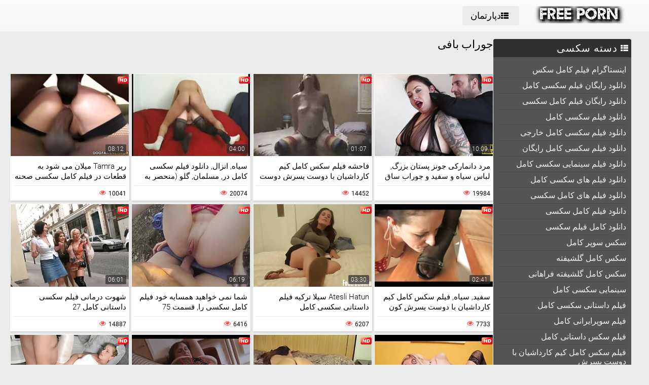

--- FILE ---
content_type: text/html; charset=UTF-8
request_url: https://fa.pornokaranje.com/category/stockings
body_size: 15259
content:
<!DOCTYPE html>
<html lang="fa" dir="rtl">
<head>
	<title>جوراب بافی » رایگان پورنو به صورت رایگان </title>
	<meta http-equiv="Content-Type" content="text/html; charset=utf-8"/>
	<meta name="viewport" content="width=device-width, initial-scale=1">
	<meta name="description" content="سازمان دیده بان آنلاین با کیفیت بالا فیلم ها xxx بزرگسالان از  جوراب بافی زنان سکسی  جوراب بافی پورنو داغ با دختران داغ به صورت رایگان. "/>
	<meta name="keywords" content="انجمن, ویدئو پورنو, فیلم های پورنو, فیلم سکسی فیلم بزرگسالان "/>
	<link rel="shortcut icon" sizes="16x16 24x24 32x32 48x48 64x64" href="https://fa.pornokaranje.com/files/favicon.ico" type="image/x-icon">
	<link rel="apple-touch-icon" sizes="57x57" href="https://fa.pornokaranje.com/files/favicon-57.png">
	<link rel="apple-touch-icon-precomposed" sizes="57x57" href="https://fa.pornokaranje.com/files/favicon-57.png">
	<link rel="apple-touch-icon" sizes="72x72" href="https://fa.pornokaranje.com/files/favicon-72.png">
	<link rel="apple-touch-icon" sizes="114x114" href="https://fa.pornokaranje.com/files/favicon-114.png">
	<link rel="apple-touch-icon" sizes="120x120" href="https://fa.pornokaranje.com/files/favicon-120.png">
	<link rel="apple-touch-icon" sizes="144x144" href="https://fa.pornokaranje.com/files/favicon-144.png">
	<link rel="apple-touch-icon" sizes="152x152" href="https://fa.pornokaranje.com/files/favicon-152.png">
<base target="_blank">
	<link href="https://fa.pornokaranje.com/files/css.css" rel="stylesheet">
	<style>@font-face { font-display: swap;
	font-family: 'icomoon';
	src:  url('https://fa.pornokaranje.com/files/icomoon.eot?p4fh8');
	src:  url('https://fa.pornokaranje.com/files/icomoon.eot?p4fh8#iefix') format('embedded-opentype'),
	  url('https://fa.pornokaranje.com/files/icomoon.ttf?p4fh8') format('truetype'),
	  url('https://fa.pornokaranje.com/files/icomoon.woff?p4fh8') format('woff'),
	  url('https://fa.pornokaranje.com/files/icomoon.svg?p4fh8#icomoon') format('svg');
	font-weight: normal;
	font-style: normal;
  }
html,body,div,span,applet,object,iframe,h1,h2,h3,h4,h5,h6,p,blockquote,pre,a,abbr,acronym,address,big,cite,code,del,dfn,em,img,ins,kbd,q,s,samp,small,strike,strong,sub,sup,tt,var,b,u,i,center,dl,dt,dd,ol,ul,li,fieldset,form,label,legend,table,caption,tbody,tfoot,thead,tr,th,td,article,aside,canvas,details,embed,figure,figcaption,footer,header,hgroup,menu,nav,output,ruby,section,summary,time,mark,audio,video{margin:0;padding:0;border:0;font-size:100%;font:inherit;vertical-align:baseline}article,aside,details,figcaption,figure,footer,header,hgroup,menu,nav,section{display:block}:focus{outline:none}input::-webkit-input-placeholder,textarea::-webkit-input-placeholder{color:#65686d}input:-moz-placeholder,textarea:-moz-placeholder{opacity:1;color:#65686d}input::-moz-placeholder,textarea::-moz-placeholder{opacity:1;color:#65686d}input:-ms-input-placeholder,textarea:-ms-input-placeholder{color:#65686d}input:focus::-webkit-input-placeholder,textarea:focus::-webkit-input-placeholder{color:transparent}input:focus:-moz-placeholder,textarea:focus:-moz-placeholder{color:transparent}input:focus::-moz-placeholder,textarea:focus::-moz-placeholder{color:transparent}input:focus:-ms-input-placeholder,textarea:focus:-ms-input-placeholder{color:transparent}input.placeholder,textarea.placeholder{color:#65686d!important}html,body{height:100%}body{line-height:1;min-width:320px;-webkit-text-size-adjust:100%;-ms-text-size-adjust:100%}ol,ul{list-style:none}blockquote,q{quotes:none}blockquote:before,blockquote:after,q:before,q:after{content:'';content:none}table{border-collapse:collapse;border-spacing:0}a{text-decoration:none;font:400 14px/18px 'Roboto',Arial,sans-serif}*{-webkit-box-sizing:border-box;box-sizing:border-box}[class^="icon-"],[class*=" icon-"]{font-family:'icomoon'!important;speak:none;font-style:normal;font-weight:400;font-variant:normal;text-transform:none;line-height:1;-webkit-font-smoothing:antialiased;-moz-osx-font-smoothing:grayscale}.icon-user:before{content:"\e90a"}.icon-user3:before{content:"\e909"}.icon-points:before{content:"\e907"}.icon-comment:before{content:"\e903"}.icon-email:before{content:"\e904"}.icon-hd:before{content:"\e900"}.icon-model:before{content:"\e902"}.icon-search:before{content:"\f002"}.icon-th-list:before{content:"\f00b"}.icon-clock-o:before{content:"\f017"}.icon-eye:before{content:"\f06e"}.icon-calendar:before{content:"\f073"}.icon-thumbs-o-up:before{content:"\f087"}.icon-caret-up:before{content:"\f0d8"}.icon-angle-left:before{content:"\f104"}.icon-angle-right:before{content:"\f105"}.icon-thumbs-up:before{content:"\f164"}.icon-file-movie-o:before{content:"\f1c8"}.icon-film:before{content:"\e908"}.icon-user2:before{content:"\e906"}.icon-video-camera:before{content:"\e905"}.icon-warning:before{content:"\e901"}.icon-undo2:before{content:"\e967"}.icon-bubbles2:before{content:"\e96d"}.wrapper{display:table;width:100%;height:100%;overflow:hidden;table-layout:fixed}.footer{height:1px;display:table-row}body{font:400 14px/18px 'Roboto',Arial,sans-serif;background:#ebebeb}.hidden{display:none}.clearfix:after{content:"";display:table;clear:both}.wrapper{overflow-x:hidden}.container{max-width:1260px;padding:0 10px;margin:0 auto;position:relative}.button-open-search{display:none}.header{background-color:#f6f6f6;background-image:-webkit-gradient(linear,left bottom,left top,from(rgba(255,255,255,0)),to(rgba(255,255,255,.6)));background-image:linear-gradient(to top,rgba(255,255,255,0) 0%,rgba(255,255,255,.6) 100%);padding:12px 0;-webkit-box-sizing:border-box;box-sizing:border-box}.header-holder,.tools-holder,.top-menu,.top-menu .item .link{width:100%;display:-webkit-box;display:-ms-flexbox;display:flex;-ms-flex-wrap:nowrap;flex-wrap:nowrap;-webkit-box-pack:justify;-ms-flex-pack:justify;justify-content:space-between;-webkit-box-align:center;-ms-flex-align:center;align-items:center}.tools-holder{width:auto;display:block}.logo-holder,.main-nav{display:inline-block;vertical-align:middle}.top-menu{padding:0 0 0 15px}.top-menu .item{margin:0 0 0 15px}.top-menu .item:first-of-type{margin:0}.top-menu .item .link{padding:10px 16px;border-radius:4px;background-color:#ebebeb;color:#000;font-size:18px;-webkit-transition:all .3s;transition:all .3s;width:100%}@media screen and (min-width:444px){.top-menu .item .link:hover{background-color:#fa4d4a;color:#fff}}.top-menu .item.active .link{background-color:#fa4d4a;color:#fff}.top-menu .item .link i{margin:0 5px 0 0}.top-menu .item:last-of-type i{font-size:15px}.search-nav{width:calc(100% - 540px);padding:0 0 0 35px}.search-bar{position:relative}.search-bar input{width:100%;border-radius:3px;border:1px solid #cfcfcf;background-color:#fefefe;color:#aaa;font-size:14px;line-height:14px;font-weight:300;padding:10px 35px 10px 10px}.search-bar .search-btn{position:absolute;font-size:16px;top:0;-webkit-transition:color .3s;transition:color .3s;bottom:0;right:0;padding:0 10px;background:transparent;cursor:pointer;border:none}@media screen and (min-width:444px){.search-bar .search-btn:hover{color:#fa4d4a}}.btn-mobile-menu{display:none;width:22px;height:18px;position:relative;-webkit-transform:rotate(0deg);transform:rotate(0deg);-webkit-transition:.3s ease-in-out;transition:.3s ease-in-out;cursor:pointer;-ms-flex-negative:0;flex-shrink:0;z-index:11}.btn-mobile-menu span{display:block;position:absolute;height:3px;width:50%;background:#000;opacity:1;-webkit-transform:rotate(0deg);transform:rotate(0deg);-webkit-transition:.3s ease-in-out;transition:.3s ease-in-out}.btn-mobile-menu span:nth-child(even){left:50%}.btn-mobile-menu span:nth-child(odd){left:0}.btn-mobile-menu span:nth-child(1),.btn-mobile-menu span:nth-child(2){top:1px}.btn-mobile-menu span:nth-child(3),.btn-mobile-menu span:nth-child(4){top:8px}.btn-mobile-menu span:nth-child(5),.btn-mobile-menu span:nth-child(6){top:15px}body.open-menu .btn-mobile-menu span{width:60%;background:#fff}body.open-menu .btn-mobile-menu span:nth-child(1),body.open-menu .btn-mobile-menu span:nth-child(6){-webkit-transform:rotate(45deg);transform:rotate(45deg)}body.open-menu .btn-mobile-menu span:nth-child(2),body.open-menu .btn-mobile-menu span:nth-child(5){-webkit-transform:rotate(-45deg);transform:rotate(-45deg)}body.open-menu .btn-mobile-menu span:nth-child(1){top:4.5px}body.open-menu .btn-mobile-menu span:nth-child(2){left:calc(50% - 3px);top:4.5px}body.open-menu .btn-mobile-menu span:nth-child(3){left:-50%;opacity:0}body.open-menu .btn-mobile-menu span:nth-child(4){left:100%;opacity:0}body.open-menu .btn-mobile-menu span:nth-child(5){top:12px}body.open-menu .btn-mobile-menu span:nth-child(6){left:calc(50% - 3px);top:12px}.main-holder{padding:15px 0 50px}.content{display:-webkit-box;display:-ms-flexbox;display:flex;-ms-flex-wrap:nowrap;flex-wrap:nowrap;-webkit-box-pack:justify;-ms-flex-pack:justify;justify-content:space-between;-webkit-box-align:flex-start;-ms-flex-align:flex-start;align-items:flex-start}.sidebar{min-width:250px;padding:0 15px 0 0}.main-sorting{margin:0 0 15px 0;padding:3px 0 0}.main-sorting .item{margin:0 0 5px}.main-sorting .item:last-of-type{margin:0}.main-sorting .item .link{color:#f0f0f0;font-size:17px;padding:5px 0 5px 20px;line-height:19px;display:block;border-radius:4px;background-color:#555;-webkit-transition:background .3s;transition:background .3s}@media screen and (min-width:444px){.main-sorting .item .link:hover{background-color:#fa4d4a}}.main-sorting .item.active .link{background-color:#fa4d4a}.main-sorting .item .link i{font-size:15px;margin:0 7px 0 0}.main-sorting .item:last-of-type .link i{font-size:14px}.main-list{border-radius:4px;background-color:#555;overflow:hidden;margin:0 0 17px}.main-list .title-list{color:#fff;font-size:20px;line-height:22px;text-transform:uppercase;letter-spacing:1px;background-color:#303030;padding:7px 0 7px 20px}.main-list .title-list i{font-size:15px;margin:0 5px 0 0}.main-list .items{padding:10px}.main-list .items .item{border-bottom:1px solid #4b4b4b}.main-list .items .item:last-of-type{border:none}.main-list .items .item .link{color:#f0f0f0;font-size:16px;line-height:18px;-webkit-transition:all .3s;transition:all .3s;padding:6px 0 6px 10px;display:block}.main-list .items .item.active .link{color:#fff;border-radius:2px;background-color:#fa4d4a;margin:-1px 0;padding:7px 0 7px 10px}@media screen and (min-width:444px){.main-list .items .item .link:hover{color:#fff;border-radius:2px;background-color:#fa4d4a;margin:-1px 0;padding:7px 0 7px 10px}}.main-list .link-categor{display:none}.title-text .title-holder{color:#000;font-size:22px;line-height:22px;font-weight:300;padding:0 0 11px}.title-text .text-holder{padding:0 0 15px}.title-text .text{color:#686868;font-size:15px;font-weight:300;line-height:20px}.sorting{border-bottom:1px solid #d8d8d8;display:-webkit-box;display:-ms-flexbox;display:flex;-ms-flex-wrap:nowrap;flex-wrap:nowrap;-webkit-box-pack:justify;-ms-flex-pack:justify;justify-content:center;-webkit-box-align:flex-start;-ms-flex-align:flex-start;align-items:flex-start}.sorting .item{padding:0 25px 0 0}.sorting .item:last-of-type{padding:0}.sorting .item .link{color:#000;font-size:17px;line-height:19px;font-weight:400;padding:0 5px 10px;display:inline-block;-webkit-transition:color .3s;transition:color .3s;position:relative}@media screen and (min-width:444px){.sorting .item .link:hover{color:#fa4d4a}}.sorting .item.active .link{color:#fa4d4a}.sorting .item .link:after{position:absolute;content:'';height:2px;background:#fa4d4a;left:0;right:0;bottom:5px;width:10%;-webkit-transition:all .3s;transition:all .3s;display:block;opacity:0;margin:0 auto}@media screen and (min-width:444px){.sorting .item .link:hover:after{opacity:1;bottom:0;width:100%}}.sorting .item.active .link:after{opacity:1;bottom:0;width:100%}.list-videos{padding:20px 0 10px;margin:-6px 0 0 -4.5px;font-size:0;line-height:0}.list-videos .item{width:25%;padding:6px 0 0 4.5px;display:inline-block;vertical-align:top}.list-videos .item.model-block{width:20%}.list-videos .item .link{display:block;background:#fff;-webkit-box-shadow:1px 2px 3px rgba(0,0,0,.12);box-shadow:1px 2px 3px rgba(0,0,0,.12);border-radius:2px;padding:1px;-webkit-transition:all .3s;transition:all .3s}@media screen and (min-width:444px){.list-videos .item:hover .link{-webkit-box-shadow:1px 2px 8px rgba(0,0,0,.5);box-shadow:1px 2px 8px rgba(0,0,0,.5)}.list-videos .item:hover .title-holder .title{border-bottom:1px solid #fa4d4a}}.list-videos .item .img-holder{position:relative;padding-bottom:69.7%;overflow:hidden}.list-videos .item .img-holder img{position:absolute;top:0;left:0;right:0;border:0;display:block;width:100%;height:100%}.list-videos .item .label{border-radius: 3px;position:absolute;top:5px!important;left:5px!important;color:#fa4d4a;font-size:12px;width:22px!important;max-width:22px!important;height:auto!important}.list-videos .item .duration{bottom:5px;right:5px;position:absolute;background:rgba(43,43,43,.7);border-radius:2px;color:#fff;font-size:12px;line-height:14px;font-weight:300;padding:2px 5px;-webkit-transition:all .3s;transition:all .3s}.list-videos .item .title-holder{color:#000;font-size:15px;font-weight:300;line-height:20px;padding:10px 5px 5px;-webkit-transition:color .3s;transition:color .3s}.list-videos .item .title-holder .title{padding:0 0 10px;overflow:hidden;border-bottom:1px solid #eaeaea;-webkit-transition:border .3s;transition:border .3s}.list-videos .item .title-holder .title .text{height:38px;overflow:hidden}.list-videos .item .statistic{color:#aaa;font-size:12px;font-weight:400;line-height:16px;padding:7px 0 0;display:-webkit-box;display:-ms-flexbox;display:flex;-ms-flex-wrap:nowrap;flex-wrap:nowrap;-webkit-box-pack:justify;-ms-flex-pack:justify;justify-content:space-between;-webkit-box-align:flex-start;-ms-flex-align:flex-start;align-items:flex-start}.list-videos .item .statistic i{margin:0 5px 0 0;font-size:13px;color:#fa4d4a}.list-videos .item .statistic .percent i{margin:0 0 0 5px}.pagination-bottom{padding:20px 0}.pagination-bottom .pagination-list{display:-webkit-box;display:-ms-flexbox;display:flex;-ms-flex-wrap:wrap;flex-wrap:wrap;-webkit-box-pack:justify;-ms-flex-pack:justify;justify-content:center;-webkit-box-align:flex-start;-ms-flex-align:flex-start;align-items:flex-start}.pagination-list .item{padding:0 5px}.pagination-list .item .link{height:40px;-webkit-box-shadow:1px 2px 4px rgba(0,0,0,.15);box-shadow:1px 2px 4px rgba(0,0,0,.15);border-radius:3px;background-color:#fff;display:block;color:#949494;font-size:22px;line-height:40px;text-align:center;-webkit-transition:all .3s;transition:all .3s;padding:0 8px}.pagination-list .item.btn-prev .link,.pagination-list .item.btn-next .link{padding:0 14px}@media screen and (min-width:444px){.pagination-list .item .link:hover{background-color:#fa4d4a;color:#fff}}.pagination-list .item.active .link{background-color:#fa4d4a;color:#fff}.title-text.bottom{padding:10px 0 0}.title-text.bottom .title-holder{font-size:20px;line-height:22px}.footer{background:#fff}.footer-holder{padding:25px 0;display:-webkit-box;display:-ms-flexbox;display:flex;-ms-flex-wrap:nowrap;flex-wrap:nowrap;-webkit-box-pack:justify;-ms-flex-pack:justify;justify-content:center;-webkit-box-align:center;-ms-flex-align:center;align-items:center}.footer-text{padding:0 0 0 15px;color:#212121;font-size:12px;line-height:16px}.footer-text .text{padding:0 0 15px}.footer-text .text .link{color:#fa4d4a;font-size:12px;line-height:16px}@media screen and (min-width:444px){.footer-text .text .link:hover{text-decoration:underline}}.bottom-menu,.bottom-menu .items{display:-webkit-box;display:-ms-flexbox;display:flex;-ms-flex-wrap:wrap;flex-wrap:wrap;-webkit-box-pack:justify;-ms-flex-pack:justify;justify-content:space-between;-webkit-box-align:center;-ms-flex-align:center;align-items:center}.copyright{font-size:12px;line-height:16px;color:#a4a4a4}.bottom-menu .items .item{position:relative;padding:0 10px 0 0;margin:0 10px 0 0}.bottom-menu .items .item:last-of-type{padding:0;margin:0}.bottom-menu .items .item:after{position:absolute;content:'|';right:-1px;color:#a4a4a4;top:0}.bottom-menu .items .item:last-of-type:after{display:none}.bottom-menu .items .item .link{font-size:12px;line-height:16px;color:#a4a4a4;-webkit-transition:color .3s;transition:color .3s}@media screen and (min-width:444px){.bottom-menu .items .item .link:hover{color:#fa4d4a}}.scrollup{position:fixed;text-align:center;line-height:40px;bottom:50px;right:20px;display:none;font-size:18px;width:40px;height:40px;-webkit-box-shadow:1px 2px 4px rgba(0,0,0,.15);box-shadow:1px 2px 4px rgba(0,0,0,.15);border-radius:3px;color:#fa4d4a;background-color:#fafafa;-webkit-transition:all .3s;transition:all .3s}@media screen and (min-width:444px){.scrollup:hover{background-color:#fa4d4a;color:#fafafa}}.after-content{padding:10px 0 20px;}.main-container{width:100%}.main-container.border .title-text{border-bottom:1px solid #d8d8d8}.categories-block .videos{bottom:5px;left:5px;position:absolute;background:rgba(43,43,43,.7);border-radius:2px;padding:2px 5px;color:#fff;font-size:15px;font-weight:300;line-height:15px}.categories-block .videos i{font-size:12px}.list-videos .item.categories-block .title-holder{padding:8px;font-size:19px;line-height:20px;-webkit-transition:color .3s;transition:color .3s}.list-videos .item.categories-block .title-holder .title{padding:0;height:auto;border-bottom:none;text-align:center;white-space:nowrap;overflow:hidden;text-overflow:ellipsis}@media screen and (min-width:444px){.list-videos .item.categories-block:hover .link{background:#fa4d4a}.list-videos .item.categories-block:hover .title-holder{color:#fff}}.list-videos .item.model-block .img-holder{padding-bottom:149.8%}.model-block .videos{position:absolute;top:5px;right:5px;background:rgba(43,43,43,.7);border-radius:2px;padding:3px 8px;color:#fff;font-size:15px;font-weight:300;line-height:15px}.model-block .videos i{font-size:12px}.list-videos .item.model-block .title-holder{position:absolute;left:0;right:0;bottom:0;background:rgba(43,43,43,.7);padding:3px 0;color:#fff;text-align:center;font-size:18px;line-height:25px}.list-videos .item.model-block .title-holder .title{padding:0;height:auto;border-bottom:none}.model-block .title-holder .title span{padding:0 5px}.model-block .title-holder .title span:first-of-type{border-bottom:1px solid #fa4d4a;padding-bottom:2px;-webkit-transition:all .3s;transition:all .3s}@media screen and (min-width:444px){.list-videos .model-block .link:hover .title span:first-of-type{border-bottom:1px solid #fa4d4a}}.sidebar.categories{display:none}.text-block{-webkit-box-shadow:1px 2px 3px rgba(0,0,0,.12);box-shadow:1px 2px 3px rgba(0,0,0,.12);background-color:#fff;padding:50px;color:#000;font-size:16px;line-height:24px;border-radius:5px}.statics .title-holder{position:relative;color:#181818;font-size:20px;line-height:22px;padding:0 0 0 34px;margin:20px 0}.statics .title-holder i{color:#fa4d4a;font-size:14px;position:absolute;left:10px;top:50%;-webkit-transform:translateY(-56%);transform:translateY(-56%)}.statics.feedback .title-holder i{font-size:16px}.text-block .text-title{color:#181818;font-size:19px;line-height:22px;padding:0 0 15px}.text-block a{color:#fa4d4a;font-size:16px;line-height:24px}@media screen and (min-width:444px){.text-block a:hover{text-decoration:underline}}.text-block .fit{font-weight:700}.items-one li{padding:0 0 0 15px}.items-one li:first-of-type{padding:0 0 15px}.text-block .text{padding:0 0 15px}.items-two{padding:0 0 15px}.items-two li{text-indent:15px}.items-big .number{font-size:18px;line-height:21px;padding:0 0 15px;display:block}.items-big ul{padding:0 0 0 15px}.items-big ul li{padding:0 0 15px}.text-block .form-block{max-width:875px;margin:0 auto}.form-block .title{font-size:18px;line-height:21px;padding:0 0 15px}.form-block .title i{color:#aaa;font-size:16px;margin:0 5px 0 0}.form-block .row{padding:0 0 30px}.form-block textarea,.form-block input{border-radius:3px;border:1px solid #cfcfcf;background-color:#fefefe;resize:none;height:95px;width:100%;color:#aaa;font-size:14px;line-height:16px;font-weight:300;padding:10px;-webkit-box-sizing:border-box;box-sizing:border-box}.form-block input{height:auto;max-width:300px}.form-block .captcha{border-bottom:1px solid #cfcfcf;padding:0 0 20px}.form-block .captcha .text{color:#000;font-size:13px;line-height:15px}.form-block .captcha .img-block,.form-block .captcha input{display:inline-block;vertical-align:middle;margin:0 0 10px}.form-block .captcha .img-block{line-height:0;padding:0 10px 0 0}.form-block .captcha .img-block img{border:1px solid #cfcfcf;border-radius:3px}.form-block .button-block{padding:50px 0 25px;text-align:right}.form-block .button-block .but{color:#000;font-size:18px;line-height:18px;padding:11px 26px;border-radius:4px;background-color:#ebebeb;border:none;display:inline-block;-webkit-transition:all .3s;transition:all .3s;cursor:pointer;max-width:140px}@media screen and (min-width:444px){.form-block .button-block .but:hover{color:#fff;background:#fa4d4a}}.content-video{width:100%;display:-webkit-box;display:-ms-flexbox;display:flex;-ms-flex-wrap:nowrap;flex-wrap:nowrap;-webkit-box-pack:justify;-ms-flex-pack:justify;justify-content:space-between;-webkit-box-align:flex-start;-ms-flex-align:flex-start;align-items:flex-start}.main-holder .main-video{width:100%}.title-player .title-holder,.left-column .title-holder{color:#181818;font-size:20px;line-height:22px;padding:10px 0 10px 30px;font-weight:300;position:relative;background:#fff;border-radius:4px 4px 0 0}.left-column .title-holder{padding-left:0;padding-top:12px;text-align:center;font-size:18px;line-height:20px}.title-player .title-holder i{position:absolute;top:50%;-webkit-transform:translateY(-50%);transform:translateY(-50%);left:7px;color:#fa4d4a;font-size:14px}.main-сontent{background:#fff;border-radius:4px;padding:1px 1px 0;-webkit-box-sizing:border-box;box-sizing:border-box;-webkit-box-shadow:1px 2px 3px rgba(0,0,0,.12);box-shadow:1px 2px 3px rgba(0,0,0,.12);margin:0 0 25px;width:100%}.player-holder .screen{width:100%;height:auto;display:block}.video-info{padding:10px;position:relative}.after-player{padding:0 0 10px;display:block}.after-player img{display:inline-block;width:100%;height:auto}.views-data-like{padding:0 0 10px;border-bottom:1px solid #eaeaea;display:-webkit-box;display:-ms-flexbox;display:flex;-ms-flex-wrap:nowrap;flex-wrap:nowrap;-webkit-box-pack:justify;-ms-flex-pack:justify;justify-content:space-between;-webkit-box-align:center;-ms-flex-align:center;align-items:center}.like-dislayer{background-color:#ebebeb;border-radius:4px;overflow:hidden;display:-webkit-box;display:-ms-flexbox;display:flex;-ms-flex-wrap:nowrap;flex-wrap:nowrap;-webkit-box-pack:justify;-ms-flex-pack:justify;justify-content:space-between;-webkit-box-align:center;-ms-flex-align:center;align-items:center}.like-dislayer .but{background-color:#fa4d4a;display:inline-block;-webkit-transition:background .3s;transition:background .3s}.like-dislayer i{color:#fff;font-size:24px;padding:8px 9px;display:inline-block;-webkit-transition:color .3s;transition:color .3s}.like-dislayer .but.dislayer i{background-color:#555;-webkit-transform:scale(1,-1);transform:scale(1,-1)}@media screen and (min-width:444px){.like-dislayer .but:hover{background:#555}.like-dislayer .but:hover i{color:#fa4d4a}}.like-dislayer .progress{padding:0 20px}.statistic,.statistic .item{color:#000;font-size:16px;line-height:16px;display:-webkit-box;display:-ms-flexbox;display:flex;-ms-flex-wrap:nowrap;flex-wrap:nowrap;-webkit-box-pack:justify;-ms-flex-pack:justify;justify-content:space-between;-webkit-box-align:flex-start;-ms-flex-align:flex-start;align-items:flex-start}.statistic .item{padding:0 0 0 15px;-webkit-box-align:flex-start;-ms-flex-align:flex-start;align-items:flex-start}.statistic .item:first-of-type{padding:0}.statistic .item i{color:#fa4d4a;font-size:13px;margin:0 5px 0 0}.statistic .item:nth-child(2) i{font-size:15px}.description{color:#000;font-size:15px;font-weight:300;line-height:20px;border-bottom:1px solid #eaeaea;padding:10px 0;text-align:justify}.rows{padding:10px 0 15px}.rows .row:last-of-type{padding:0}.rows .tag{text-align:left;display:inline-block;margin:0 15px 0 0}.rows .row .link{color:#000;font-size:14px;line-height:16px;background-color:#ebebeb;border-radius:4px;display:inline-block;margin:0 12px 10px 0;-webkit-transition:all .3s;transition:all .3s;padding:5px}@media screen and (min-width:444px){.rows .row .link:hover{background-color:#fa4d4a;color:#fff}}.rows .row .link:last-of-type{margin:0 0 10px}.show-comments{position:absolute;display:block;width:100%;left:0;right:0;bottom:-20px;text-align:center}.show-comments .but.show{display:none}.show-comments .but i{font-size:18px;color:#aaa;padding:0 5px 0 0;-webkit-transition:color .3s;transition:color .3s}@media screen and (min-width:444px){.show-comments .but:hover i{color:#fff}}.show-comments .but{color:#555;font-size:18px;line-height:20px;-webkit-box-shadow:1px 2px 8px rgba(0,0,0,.25);box-shadow:1px 2px 8px rgba(0,0,0,.25);border-radius:4px;border:none;background-color:#fff;-webkit-transition:all .3s;transition:all .3s;cursor:pointer;transition:all .3s;padding:10px 17px}.show-comments .load-more .but{padding:0}.show-comments .load-more .but .text{color:#555;font-size:18px;line-height:20px;-webkit-transition:all .3s;transition:all .3s;padding:10px 17px;display:inline-block}@media screen and (min-width:444px){.show-comments .but:hover{background-color:#fa4d4a;color:#fff}.show-comments .load-more .but:hover .text{color:#fff}}.show-comments .but .quantity span{color:#fa4d4a;font-size:14px;font-weight:500;-webkit-transition:color .3s;transition:color .3s}@media screen and (min-width:444px){.show-comments .but:hover .quantity span{color:#fff}}.comments-leave{max-height:0;overflow:hidden;padding:0;-webkit-transition:max-height .3s;transition:max-height .3s;padding:0 15px}.comments-leave.show{max-height:9999px;overflow:hidden;padding:15px;border-top:1px solid #eaeaea}.comments-leave .leave{color:#000;border-bottom:1px solid #eaeaea;font-size:18px;line-height:20px;font-weight:400;padding:0 0 5px}.comments-leave .leave i{font-size:14px;color:#aaa;margin:0 5px 0 0}.comments-leave .form{padding:20px 0}.comments-leave .form .row{padding:0 0 10px}.comments-leave .form input,.comments-leave .form textarea{border-radius:3px;border:1px solid #cfcfcf;background-color:#fefefe;color:#aaa;font-size:14px;line-height:16px;font-weight:300;padding:10px;max-width:300px;width:100%}.comments-leave .form textarea{max-width:100%;resize:vertical;height:95px;min-height:95px;margin:0 0 10px}.comments-leave .form .smilies-block{display:inline-block;vertical-align:middle;width:calc(100% - 151px)}.comments-leave .form .but-block{display:inline-block}.comments-leave .form .smilies{display:inline-block;border-radius:3px;background-color:#f4f4f4;line-height:0;padding:6px 10px 0}.comments-leave .form .smilies img{display:inline-block;vertical-align:middle;padding:0 5px 6px;width:auto;height:27px;cursor:pointer}.comments-leave .form .link{color:#000;font-size:18px;line-height:20px;border-radius:4px;background-color:#ebebeb;padding:12px 28px;border:none;cursor:pointer;-webkit-transition:all .3s;transition:all .3s;display:inline-block;vertical-align:middle}@media screen and (min-width:444px){.comments-leave .form .link:hover{background-color:#fa4d4a;color:#fff}}.comments .title{color:#000;font-size:18px;line-height:20px;border-bottom:1px solid #eaeaea;padding:0 0 5px}.comments .title i{font-size:13px;color:#aaa;margin:0 5px 0 0}.comments .title .quantity{padding:0 0 5px}.comments .title .number{color:#fa4d4a;font-size:16px}.user-сomments{font-size:0;line-height:0;padding:10px 0}.user-сomments .user{width:85px;text-align:center;display:inline-block;vertical-align:top;color:#555}.user-сomments .user i{font-size:55px}.user-сomments .сomments-block{display:inline-block;vertical-align:top;border-bottom:1px solid #eaeaea;width:calc(100% - 87px);padding:0 0 10px}.user-сomments .сomments-block .name{color:#555;font-size:16px;font-weight:700;line-height:18px;padding:0 0 10px;display:inline-block}.user-сomments .comments-text{color:#555;font-size:14px;line-height:16px;font-weight:300;border-radius:3px;background-color:#f4f4f4;padding:10px}.user-сomments .data-comment{color:#aaa;font-size:12px;font-weight:500;line-height:16px;padding:10px 0 0;display:inline-block}.user-сomments .replу-block{display:inline-block;margin:10px 0 0 15px}.user-сomments .replу-block .but{color:#aaa;font-size:12px;line-height:16px;padding:0;border:none;background:transparent;cursor:pointer;-webkit-transition:color .3s;transition:color .3s}@media screen and (min-width:444px){.user-сomments .replу-block .but:hover{color:#fa4d4a}}.user-сomments .replу-block .but i{font-size:11px;padding:0 3px 0 0}.comments-leave.show .show-comments.but-more{display:block}.show-comments.but-more .but i{font-size:14px;padding:0}.left-column{margin:0 0 0 10px;min-width:300px;width:300px}.left-column .list-videos{margin:0;padding:0}.left-column .list-videos .item{width:100%;padding:0 0 10px}.video .title-text{padding:0;border-bottom:1px solid #d8d8d8}.video .title-text .title-holder{border-bottom:2px solid #fa4d4a;display:inline-block;padding:10px 0;font-size:0;line-height:0}.video .title-text .title-holder div{display:inline-block;vertical-align:middle;font-size:18px;line-height:20px;margin:0 0 0 5px}.video .title-text .title-holder i{font-size:14px;color:#fa4d4a;display:inline-block;vertical-align:middle;line-height:20px}.video .list-videos{border-bottom:1px solid #d8d8d8;padding:20px 0}.video .list-videos .item{width:20%}.show-more-holder{display:block;width:100%;padding:15px 0 0;text-align:center;-webkit-transition:all .3s;transition:all .3s}.comments-leave .show-more-holder{opacity:0}.comments-leave.show .show-more-holder{opacity:1}.show-more-holder i{font-size:13px}.show-more-holder .show-more-btn{-webkit-box-shadow:1px 2px 8px rgba(0,0,0,.25);box-shadow:1px 2px 8px rgba(0,0,0,.25);border-radius:4px;background-color:#fff;color:#555;font-size:18px;font-weight:400;line-height:20px;border:none;padding:10px 16px;-webkit-transition:all .3s;transition:all .3s;cursor:pointer;overflow:hidden;display:inline-block}.show-more-holder .show-more-btn .text{background-color:#fff;background-color:#fff;color:#555;font-size:18px;font-weight:400;line-height:20px;border:none;padding:9px 16px;-webkit-transition:all .3s;transition:all .3s}@media screen and (min-width:444px){.show-more-holder .show-more-btn:hover{background:#fa4d4a;color:#fff}.show-more-holder .show-more-btn:hover .text{color:#fff;background:#fa4d4a}.search-open:hover{background:#fa4d4a;color:#fff}.btn-menu:hover{background:#fa4d4a}.btn-menu:hover span{background:#fff}}.lazyload,.lazyloading{opacity:0}.lazyloaded{opacity:1;-webkit-transition:opacity 500ms;transition:opacity 500ms}.width{width:100%}.player-wrap{position:relative}.kt-player{position:absolute!important}.blockUI.blockOverlay{background-color:transparent!important;opacity:0!important}.page-error .title-text{text-align:center}.page-error .title-text h2{text-align:left}.page-error .title-text a{color:#fa4d4a;font-size:17px;line-height:19px;font-weight:400;padding:0 5px 10px;display:inline-block;-webkit-transition:color .3s;transition:color .3s;position:relative}.page-error .title-text a:after{position:absolute;content:'';height:2px;background:#fa4d4a;left:0;right:0;bottom:5px;width:10%;-webkit-transition:all .3s;transition:all .3s;display:block;opacity:0;margin:0 auto}.page-error .title-text a:hover:after{opacity:1;bottom:0;width:100%}.page-error .link-video{height:40px;-webkit-box-shadow:1px 2px 4px rgba(0,0,0,.15);box-shadow:1px 2px 4px rgba(0,0,0,.15);border-radius:3px;background-color:#fff;display:block;color:#949494;font-size:22px;line-height:40px;text-align:center;-webkit-transition:all .3s;transition:all .3s;padding:0 8px}.page-error .link-video:hover{background-color:#fa4d4a;color:#fff}.show-more-block{min-height:55px}@media screen and (max-width:1250px){.after-content img:last-of-type{display:none}}@media screen and (max-width:1150px){.list-videos .item .title-holder .title .text{height:30px}.list-videos .item .title-holder{padding:10px 3px 5px;font-size:15px;line-height:15px}.list-videos .item .statistic{font-size:9px;line-height:12px}.list-videos .item .statistic i{font-size:10px;margin:0 3px 0 0}.list-videos .item .statistic .percent i{margin:0 0 0 3px}}@media screen and (max-width:1050px){.list-videos .item{width:33.33%}.video .list-videos .item{width:25%}.footer-holder{-ms-flex-wrap:wrap;flex-wrap:wrap}.logo-bottom{width:100%;display:block}.logo-bottom .logo{text-align:center}.footer-text{padding:0}.list-videos .item.model-block{width:25%}}@media screen and (max-width:992px){.main-holder,.pagination-bottom,.footer-holder{padding:15px 0}.after-content img:first-of-type{display:none}.text-block{padding:15px}.list-videos .item.model-block{width:33.33%}.left-column{display:none}}@media screen and (max-width:900px){.header-holder,.tools-holder,.top-menu,.top-menu .item .link{width:auto}.header{position:relative;padding:10px 0;min-height:59px}.btn-menu{border-radius:4px;background-color:#ebebeb;padding:8px 6px;display:block;position:absolute;right:10px;top:50%;-webkit-transform:translateY(-50%);transform:translateY(-50%);cursor:pointer;-webkit-transition:all .3s;transition:all .3s}body.open-menu .btn-menu{background:#fa4d4a}.btn-mobile-menu,.sidebar.categories,.sidebar.hidden{display:block}.top-menu,.search-open{display:block;position:absolute;right:90px;top:50%;-webkit-transform:translateY(-50%);transform:translateY(-50%)}.top-menu{right:50px}.search-open{padding:8px;border-radius:4px;background-color:#ebebeb;color:#000;font-size:18px;-webkit-transition:all .3s;transition:all .3s;cursor:pointer}body.open-search .search-open{background:#fa4d4a;color:#fff}.top-menu .item .link{padding:8px}.top-menu .item,.top-menu .item .link i{margin:0}.top-menu .item:first-of-type{display:none}.top-menu .item span,.main-list .title-list i{display:none}.search-nav{width:auto;padding:0}.search-nav .search-block{-webkit-transition:all .3s;transition:all .3s;position:absolute;left:0;right:0;top:49px;z-index:11;padding:10px;-webkit-transform:translateX(100%);transform:translateX(100%);-webkit-transition:all .3s linear;background-color:#f6f6f6;background-image:-webkit-gradient(linear,left bottom,left top,from(rgba(255,255,255,0)),to(rgba(255,255,255,.6)));background-image:linear-gradient(to top,rgba(255,255,255,0) 0%,rgba(255,255,255,.6) 100%)}body.open-search .search-nav .search-block{-webkit-transform:translateX(0);transform:translateX(0)}.button-open-search{display:block;line-height:0}.sidebar{min-width:0;padding:0}.main-sorting{display:none}.main-list{position:absolute;margin:0;left:0;right:0;text-align:center;z-index:13;top:-14px;border-radius:0;width:100%;-webkit-transition:all .3s;transition:all .3s;-webkit-transform:translateX(-100%);transform:translateX(-100%);-webkit-transition:all .3s linear}body.open-menu .main-list{-webkit-transform:translateX(0);transform:translateX(0)}.main-list .items .item .link{white-space:nowrap}.main-list .link-categor{color:#fff;font-size:16px;line-height:18px;-webkit-transition:all .3s;transition:all .3s;padding:10px;display:block;text-transform:uppercase;border:1px solid #fa4d4a;margin:0 10px 10px}.title-text .text-holder{display:none}.title-text.bottom .text-holder{display:block}.title-text .text{font-size:13px;line-height:15px}.bottom-menu .items .item{padding:0 5px 0 0;margin:0 5px 0 0}.after-main-list{display:none}.top-menu .item:last-of-type i{font-size:18px}.pagination-list .item .link{padding:0 22px}.list-videos .item .title-holder{font-size:15px}.list-videos .item .statistic,.list-videos .item .statistic i{font-size:12px}.list-videos .item.model-block{width:25%}.video .list-videos .item{width:33.33%}.main-list .title-list,.main-list .items .item .link{padding-left:0}.main-list .items .item .link:hover{padding:7px 0}.main-list .link-categor:hover{background:#fa4d4a}.scrollup{right:5px}}@media screen and (max-width:767px){.list-videos .item{width:33.33%}.pagination-list .item{display:none}.pagination-list .item.btn-prev,.pagination-list .item.active,.pagination-list .item.btn-next{display:block}.pagination-list .item .link{padding:0 25px}.list-videos .item.model-block{width:33.33%}.comments-leave .form .smilies-block{width:100%;margin:0 0 10px}.comments-leave .form{padding:10px 0}.user-сomments .user{width:60px;text-align:left}.user-сomments .сomments-block{width:calc(100% - 60px)}.title-player .title-holder{padding:10px;font-size:18px;line-height:20px}.title-player .title-holder i{display:none}}@media screen and (max-width:640px){.footer-text .text{padding:0 0 10px}.bottom-menu .items .item,.copyright{padding:0;width:100%;margin:0;text-align:center}.bottom-menu .items .item:after{display:none}.after-content{-webkit-box-pack:center;-ms-flex-pack:center;justify-content:center}.after-content img:nth-child(2){display:none}.bottom-menu,.bottom-menu .items{width:100%}.list-videos .item{width:50%}.views-data-like{-ms-flex-wrap:wrap;flex-wrap:wrap}.statistic{padding:10px 0 0;width:100%}.video .list-videos .item{width:50%}}@media screen and (max-width:550px){.header-holder .tools-holder{text-align:left;display:block}.header-holder .tools-holder .logo-holder{width:80%;display:inline-block}.logo{display:block}.logo img{width:100%}.search-nav .search-block{top:41px}.logo-bottom .logo{margin:0}.logo-bottom .logo img{max-width:233px}.list-videos .item.model-block{width:50%}.header{min-height:52px}}@media screen and (max-width:550px){.list-videos .item{width:50%}.title-text .title-holder{font-size:18px;line-height:20px}.title-text.bottom .title-holder{font-size:15px;line-height:17px}.sorting .item .link{font-size:13px;line-height:15px;padding:0 5px 5px}}@media screen and (max-width:480px){.sorting{-webkit-box-pack:justify;-ms-flex-pack:justify;justify-content:space-between}.sorting .item{padding:0 0 0 0}}@media screen and (max-width:420px){.list-videos .item,.video .list-videos .item{width:100%;padding:6px 0 0 0}.list-videos{margin:-6px 0 0 0}.show-comments .but{font-size:16px;padding:10px 5px}.show-comments .but .quantity span{font-size:12px}.like-dislayer .progress{padding:0 5px}.like-dislayer i{padding:6px 7px}}@media screen and (max-width:380px){.sorting .item .link{font-size:12px;line-height:14px}.header-holder .tools-holder .logo-holder{width:75%}.list-videos .item.model-block{width:100%}}input[type=submit]{-webkit-appearance:none;}</style>
<link href="https://fa.pornokaranje.com/category/stockings/" rel="canonical"/>
</head>
<body>
<div class="wrapper">
	<div class="header">
		<div class="container">
			<div class="header-holder"> 
				<div class="tools-holder">
					<div class="logo-holder">
						<a href="https://fa.pornokaranje.com/" class="logo" title="فیلم سکسی کامل ">
							<img src="https://fa.pornokaranje.com/files/logo.png" width="233" height="34" alt="فیلم سکسی کامل "/>
						</a>
					</div>
					<div class="main-nav">
						<div class="btn-menu js-mobile-menu">
							<div class="btn-mobile-menu">
								<span></span>
								<span></span>
								<span></span>
								<span></span>
								<span></span>
								<span></span>
							</div>
						</div>
						<ul class="top-menu">
							<li class="item">
								<a href="https://fa.pornokaranje.com/allcategories.html" class="link"> 
									<i class="icon-th-list"></i>
									<span>دپارتمان </span>
								</a>
							</li>
						</ul>
					</div>
				</div>
			</div>
		</div>
	</div>
	
	<div class="main-holder">
		<div class="container"> 
	<div class="content">
		<div class="sidebar">
<div class="main-list"> 
	<div class="title-list">
		<i class="icon-th-list"></i>
		<span class="text">دسته سکسی </span>
	</div>
			<ul class="items">
				<li class="item"><a href="/tag/42/" class="link">اینستاگرام فیلم کامل سکس</a></li><li class="item"><a href="/tag/17/" class="link">دانلود رایگان فیلم سکسی کامل</a></li><li class="item"><a href="/tag/23/" class="link">دانلود رایگان فیلم کامل سکسی</a></li><li class="item"><a href="/tag/1/" class="link">دانلود فیلم سکسی کامل</a></li><li class="item"><a href="/tag/35/" class="link">دانلود فیلم سکسی کامل خارجی</a></li><li class="item"><a href="/tag/33/" class="link">دانلود فیلم سکسی کامل رایگان</a></li><li class="item"><a href="/tag/11/" class="link">دانلود فیلم سینمایی سکسی کامل</a></li><li class="item"><a href="/tag/19/" class="link">دانلود فیلم های سکسی کامل</a></li><li class="item"><a href="/tag/21/" class="link">دانلود فیلم های کامل سکسی</a></li><li class="item"><a href="/tag/2/" class="link">دانلود فیلم کامل سکسی</a></li><li class="item"><a href="/tag/8/" class="link">دانلود کامل فیلم سکسی</a></li><li class="item"><a href="/tag/38/" class="link">سکس سوپر کامل</a></li><li class="item"><a href="/tag/22/" class="link">سکس کامل گلشیفته</a></li><li class="item"><a href="/tag/16/" class="link">سکس کامل گلشیفته فراهانی</a></li><li class="item"><a href="/tag/18/" class="link">سینمایی سکسی کامل</a></li><li class="item"><a href="/tag/10/" class="link">فیلم داستانی سکسی کامل</a></li><li class="item"><a href="/tag/26/" class="link">فیلم سوپرایرانی کامل</a></li><li class="item"><a href="/tag/13/" class="link">فیلم سکس داستانی کامل</a></li><li class="item"><a href="/tag/25/" class="link">فیلم سکس کامل کیم کارداشیان با دوست پسرش</a></li><li class="item"><a href="/tag/4/" class="link">فیلم سکسی داستانی کامل</a></li><li class="item"><a href="/tag/6/" class="link">فیلم سکسی کامل خارجی</a></li><li class="item"><a href="/tag/31/" class="link">فیلم سکسی کامل رایگان</a></li><li class="item"><a href="/tag/34/" class="link">فیلم سکی کامل</a></li><li class="item"><a href="/tag/36/" class="link">فیلم سگسی کامل</a></li><li class="item"><a href="/tag/12/" class="link">فیلم سینمای کامل سکسی</a></li><li class="item"><a href="/tag/3/" class="link">فیلم سینمایی کامل سکسی</a></li><li class="item"><a href="/tag/5/" class="link">فیلم های سکسی کامل</a></li><li class="item"><a href="/tag/29/" class="link">فیلم کامل خارجی سکسی</a></li><li class="item"><a href="/tag/27/" class="link">فیلم کامل سوپر خارجی</a></li><li class="item"><a href="/tag/28/" class="link">فیلم کامل سوپر سکسی</a></li><li class="item"><a href="/tag/37/" class="link">فیلم کامل سک</a></li><li class="item"><a href="/tag/0/" class="link">فیلم کامل سکسی</a></li><li class="item"><a href="/tag/41/" class="link">فیلم کامل سکسی اینستاگرام</a></li><li class="item"><a href="/tag/9/" class="link">فیلم کامل سکسی خارجی</a></li><li class="item"><a href="/tag/14/" class="link">فیلم کامل سکسی داستانی</a></li><li class="item"><a href="/tag/40/" class="link">فیلم کامل سکسی در اینستاگرام</a></li><li class="item"><a href="/tag/39/" class="link">فیلم کامل سکی</a></li><li class="item"><a href="/tag/30/" class="link">فیلم کامل سگسی</a></li><li class="item"><a href="/tag/7/" class="link">فیلمسکسی کامل</a></li><li class="item"><a href="/tag/32/" class="link">فیلمسکسی کامل دراینستاگرام</a></li><li class="item"><a href="/tag/20/" class="link">فیلمسکسیکامل</a></li><li class="item"><a href="/tag/15/" class="link">فیلمکاملسکسی</a></li><li class="item"><a href="/tag/24/" class="link">پخش فیلم سکس کامل</a></li><li class="item"><a href="/tag/43/" class="link">کامل فیلم های سکصی</a></li>
					</ul>
		<a href="https://fa.pornokaranje.com/allcategories.html" class="link-categor">همه xxx رده </a>
	</div>
	</div>
<div id="list_videos_common_videos_list" class="width">
<div class="title-text">
<div class="title-holder">
<h1>جوراب بافی</h1>
</div>
<div class="text-holder">
<p class="text"></p>
</div></div>
<div class="content-holder">
	<div class="list-videos" id="list_videos_common_videos_list_items">
<div class="item" itemscope itemtype="http://schema.org/ImageObject">
<a href="https://fa.pornokaranje.com/link.php" itemprop="url" class="link">
<div class="img-holder">
<img src="https://fa.pornokaranje.com/media/thumbs/3/v06993.jpg?1619681988" alt="مرد دانمارکی جونز پستان بزرگ, لباس سیاه و سفید و جوراب ساق بلند می شود فیلم کامل سکسی خارجی" width="241" height="168" itemprop="thumbnail"/>
															<img class="label icon-hd" src="/files/hd.png" itemprop="text" content="hd" alt="hd">
														<span class="duration">
								<meta itemprop="duration" content="10:09">
								10:09
							</span>
						</div>
						<div class="title-holder">
							<div class="title" itemprop="name">
								<p class="text">مرد دانمارکی جونز پستان بزرگ, لباس سیاه و سفید و جوراب ساق بلند می شود فیلم کامل سکسی خارجی</p>
							</div>
							<div class="statistic">
								<div itemprop="interactionStatistic" itemscope itemtype="http://schema.org/InteractionCounter" class="views" style="color: black;">
									<link itemprop="interactionType" href="http://schema.org/WatchAction"/>
									<i class="icon-eye"></i><span itemprop="userInteractionCount" content="19984"></span>19984
								</div>
							</div>
						</div>
					</a>
				</div><div class="item" itemscope itemtype="http://schema.org/ImageObject">
<a href="/video/5911/%D9%81%D8%A7%D8%AD%D8%B4%D9%87-%D9%81%DB%8C%D9%84%D9%85-%D8%B3%DA%A9%D8%B3-%DA%A9%D8%A7%D9%85%D9%84-%DA%A9%DB%8C%D9%85-%DA%A9%D8%A7%D8%B1%D8%AF%D8%A7%D8%B4%DB%8C%D8%A7%D9%86-%D8%A8%D8%A7-%D8%AF%D9%88%D8%B3%D8%AA-%D9%BE%D8%B3%D8%B1%D8%B4-%D8%AF%D9%88%D8%B3%D8%AA-%D8%AF%D8%A7%D8%B4%D8%AA%D9%86%DB%8C-%D8%A8%D9%87-%D8%AF%D9%86%D8%A8%D8%A7%D9%84-%D9%BE%D8%B3-%D8%A7%D8%B2-%D8%B4%D9%88%D9%87%D8%B1%D8%B4/" itemprop="url" class="link">
<div class="img-holder">
<img src="https://fa.pornokaranje.com/media/thumbs/1/v05911.jpg?1619739682" alt="فاحشه فیلم سکس کامل کیم کارداشیان با دوست پسرش دوست داشتنی به دنبال پس از شوهرش" width="241" height="168" itemprop="thumbnail"/>
															<img class="label icon-hd" src="/files/hd.png" itemprop="text" content="hd" alt="hd">
														<span class="duration">
								<meta itemprop="duration" content="01:07">
								01:07
							</span>
						</div>
						<div class="title-holder">
							<div class="title" itemprop="name">
								<p class="text">فاحشه فیلم سکس کامل کیم کارداشیان با دوست پسرش دوست داشتنی به دنبال پس از شوهرش</p>
							</div>
							<div class="statistic">
								<div itemprop="interactionStatistic" itemscope itemtype="http://schema.org/InteractionCounter" class="views" style="color: black;">
									<link itemprop="interactionType" href="http://schema.org/WatchAction"/>
									<i class="icon-eye"></i><span itemprop="userInteractionCount" content="14452"></span>14452
								</div>
							</div>
						</div>
					</a>
				</div><div class="item" itemscope itemtype="http://schema.org/ImageObject">
<a href="https://fa.pornokaranje.com/link.php" itemprop="url" class="link">
<div class="img-holder">
<img src="https://fa.pornokaranje.com/media/thumbs/1/v09961.jpg?1619487193" alt="سیاه, انزال, دانلود فیلم سکسی کامل در, مسلمان, گلو (منحصر به فرد)" width="241" height="168" itemprop="thumbnail"/>
															<img class="label icon-hd" src="/files/hd.png" itemprop="text" content="hd" alt="hd">
														<span class="duration">
								<meta itemprop="duration" content="04:00">
								04:00
							</span>
						</div>
						<div class="title-holder">
							<div class="title" itemprop="name">
								<p class="text">سیاه, انزال, دانلود فیلم سکسی کامل در, مسلمان, گلو (منحصر به فرد)</p>
							</div>
							<div class="statistic">
								<div itemprop="interactionStatistic" itemscope itemtype="http://schema.org/InteractionCounter" class="views" style="color: black;">
									<link itemprop="interactionType" href="http://schema.org/WatchAction"/>
									<i class="icon-eye"></i><span itemprop="userInteractionCount" content="20074"></span>20074
								</div>
							</div>
						</div>
					</a>
				</div><div class="item" itemscope itemtype="http://schema.org/ImageObject">
<a href="/video/2589/%D8%B1%D9%BE%D8%B1-tamra-%D9%85%DB%8C%D9%84%D8%A7%D9%86-%D9%85%DB%8C-%D8%B4%D9%88%D8%AF-%D8%A8%D9%87-%D9%82%D8%B7%D8%B9%D8%A7%D8%AA-%D8%AF%D8%B1-%D9%81%DB%8C%D9%84%D9%85-%DA%A9%D8%A7%D9%85%D9%84-%D8%B3%DA%A9%D8%B3%DB%8C-%D8%B5%D8%AD%D9%86%D9%87-%D9%81%D9%86/" itemprop="url" class="link">
<div class="img-holder">
<img src="https://fa.pornokaranje.com/media/thumbs/9/v02589.jpg?1619692990" alt="رپر Tamra میلان می شود به قطعات در فیلم کامل سکسی صحنه فن" width="241" height="168" itemprop="thumbnail"/>
															<img class="label icon-hd" src="/files/hd.png" itemprop="text" content="hd" alt="hd">
														<span class="duration">
								<meta itemprop="duration" content="08:12">
								08:12
							</span>
						</div>
						<div class="title-holder">
							<div class="title" itemprop="name">
								<p class="text">رپر Tamra میلان می شود به قطعات در فیلم کامل سکسی صحنه فن</p>
							</div>
							<div class="statistic">
								<div itemprop="interactionStatistic" itemscope itemtype="http://schema.org/InteractionCounter" class="views" style="color: black;">
									<link itemprop="interactionType" href="http://schema.org/WatchAction"/>
									<i class="icon-eye"></i><span itemprop="userInteractionCount" content="10041"></span>10041
								</div>
							</div>
						</div>
					</a>
				</div><div class="item" itemscope itemtype="http://schema.org/ImageObject">
<a href="/video/9462/%D8%B3%D9%81%DB%8C%D8%AF-%D8%B3%DB%8C%D8%A7%D9%87-%D9%81%DB%8C%D9%84%D9%85-%D8%B3%DA%A9%D8%B3-%DA%A9%D8%A7%D9%85%D9%84-%DA%A9%DB%8C%D9%85-%DA%A9%D8%A7%D8%B1%D8%AF%D8%A7%D8%B4%DB%8C%D8%A7%D9%86-%D8%A8%D8%A7-%D8%AF%D9%88%D8%B3%D8%AA-%D9%BE%D8%B3%D8%B1%D8%B4-%DA%A9%D9%88%D9%86/" itemprop="url" class="link">
<div class="img-holder">
<img src="https://fa.pornokaranje.com/media/thumbs/2/v09462.jpg?1621470108" alt="سفید, سیاه, فیلم سکس کامل کیم کارداشیان با دوست پسرش کون" width="241" height="168" itemprop="thumbnail"/>
															<img class="label icon-hd" src="/files/hd.png" itemprop="text" content="hd" alt="hd">
														<span class="duration">
								<meta itemprop="duration" content="02:41">
								02:41
							</span>
						</div>
						<div class="title-holder">
							<div class="title" itemprop="name">
								<p class="text">سفید, سیاه, فیلم سکس کامل کیم کارداشیان با دوست پسرش کون</p>
							</div>
							<div class="statistic">
								<div itemprop="interactionStatistic" itemscope itemtype="http://schema.org/InteractionCounter" class="views" style="color: black;">
									<link itemprop="interactionType" href="http://schema.org/WatchAction"/>
									<i class="icon-eye"></i><span itemprop="userInteractionCount" content="7733"></span>7733
								</div>
							</div>
						</div>
					</a>
				</div><div class="item" itemscope itemtype="http://schema.org/ImageObject">
<a href="/video/8494/atesli-hatun-%D8%B3%DB%8C%D9%84%D8%A7-%D8%AA%D8%B1%DA%A9%DB%8C%D9%87-%D9%81%DB%8C%D9%84%D9%85-%D8%AF%D8%A7%D8%B3%D8%AA%D8%A7%D9%86%DB%8C-%D8%B3%DA%A9%D8%B3%DB%8C-%DA%A9%D8%A7%D9%85%D9%84/" itemprop="url" class="link">
<div class="img-holder">
<img src="https://fa.pornokaranje.com/media/thumbs/4/v08494.jpg?1619653217" alt="Atesli Hatun سیلا ترکیه فیلم داستانی سکسی کامل" width="241" height="168" itemprop="thumbnail"/>
															<img class="label icon-hd" src="/files/hd.png" itemprop="text" content="hd" alt="hd">
														<span class="duration">
								<meta itemprop="duration" content="03:30">
								03:30
							</span>
						</div>
						<div class="title-holder">
							<div class="title" itemprop="name">
								<p class="text">Atesli Hatun سیلا ترکیه فیلم داستانی سکسی کامل</p>
							</div>
							<div class="statistic">
								<div itemprop="interactionStatistic" itemscope itemtype="http://schema.org/InteractionCounter" class="views" style="color: black;">
									<link itemprop="interactionType" href="http://schema.org/WatchAction"/>
									<i class="icon-eye"></i><span itemprop="userInteractionCount" content="6207"></span>6207
								</div>
							</div>
						</div>
					</a>
				</div><div class="item" itemscope itemtype="http://schema.org/ImageObject">
<a href="https://fa.pornokaranje.com/link.php" itemprop="url" class="link">
<div class="img-holder">
<img src="https://fa.pornokaranje.com/media/thumbs/4/v07834.jpg?1620087696" alt="شما نمی خواهید همسایه خود فیلم کامل سکسی را, قسمت 75" width="241" height="168" itemprop="thumbnail"/>
															<img class="label icon-hd" src="/files/hd.png" itemprop="text" content="hd" alt="hd">
														<span class="duration">
								<meta itemprop="duration" content="06:19">
								06:19
							</span>
						</div>
						<div class="title-holder">
							<div class="title" itemprop="name">
								<p class="text">شما نمی خواهید همسایه خود فیلم کامل سکسی را, قسمت 75</p>
							</div>
							<div class="statistic">
								<div itemprop="interactionStatistic" itemscope itemtype="http://schema.org/InteractionCounter" class="views" style="color: black;">
									<link itemprop="interactionType" href="http://schema.org/WatchAction"/>
									<i class="icon-eye"></i><span itemprop="userInteractionCount" content="6416"></span>6416
								</div>
							</div>
						</div>
					</a>
				</div><div class="item" itemscope itemtype="http://schema.org/ImageObject">
<a href="/video/8973/%D8%B4%D9%87%D9%88%D8%AA-%D8%AF%D8%B1%D9%85%D8%A7%D9%86%DB%8C-%D9%81%DB%8C%D9%84%D9%85-%D8%B3%DA%A9%D8%B3%DB%8C-%D8%AF%D8%A7%D8%B3%D8%AA%D8%A7%D9%86%DB%8C-%DA%A9%D8%A7%D9%85%D9%84-27/" itemprop="url" class="link">
<div class="img-holder">
<img src="https://fa.pornokaranje.com/media/thumbs/3/v08973.jpg?1619507021" alt="شهوت درمانی فیلم سکسی داستانی کامل 27" width="241" height="168" itemprop="thumbnail"/>
															<img class="label icon-hd" src="/files/hd.png" itemprop="text" content="hd" alt="hd">
														<span class="duration">
								<meta itemprop="duration" content="06:01">
								06:01
							</span>
						</div>
						<div class="title-holder">
							<div class="title" itemprop="name">
								<p class="text">شهوت درمانی فیلم سکسی داستانی کامل 27</p>
							</div>
							<div class="statistic">
								<div itemprop="interactionStatistic" itemscope itemtype="http://schema.org/InteractionCounter" class="views" style="color: black;">
									<link itemprop="interactionType" href="http://schema.org/WatchAction"/>
									<i class="icon-eye"></i><span itemprop="userInteractionCount" content="14887"></span>14887
								</div>
							</div>
						</div>
					</a>
				</div><div class="item" itemscope itemtype="http://schema.org/ImageObject">
<a href="https://fa.pornokaranje.com/link.php" itemprop="url" class="link">
<div class="img-holder">
<img src="https://fa.pornokaranje.com/media/thumbs/3/v08903.jpg?1619611948" alt="SexyRia و marywet دانلود فیلم سکسی کامل در آلمانی, گروه جنسیت" width="241" height="168" itemprop="thumbnail"/>
															<img class="label icon-hd" src="/files/hd.png" itemprop="text" content="hd" alt="hd">
														<span class="duration">
								<meta itemprop="duration" content="02:03">
								02:03
							</span>
						</div>
						<div class="title-holder">
							<div class="title" itemprop="name">
								<p class="text">SexyRia و marywet دانلود فیلم سکسی کامل در آلمانی, گروه جنسیت</p>
							</div>
							<div class="statistic">
								<div itemprop="interactionStatistic" itemscope itemtype="http://schema.org/InteractionCounter" class="views" style="color: black;">
									<link itemprop="interactionType" href="http://schema.org/WatchAction"/>
									<i class="icon-eye"></i><span itemprop="userInteractionCount" content="4143"></span>4143
								</div>
							</div>
						</div>
					</a>
				</div><div class="item" itemscope itemtype="http://schema.org/ImageObject">
<a href="/video/7162/%D8%B3%D9%87-%D9%BE%D9%88%D8%B1%D9%86%D9%88-%D9%84%D8%B2%D8%A8%DB%8C%D9%86-%D9%88%D8%AD%D8%B4%DB%8C-%D9%88%D8%AD%D8%B4%DB%8C-%D9%86%D8%B4%D8%A7%D9%86-%D8%AF%D8%A7%D9%86%D9%84%D9%88%D8%AF-%D9%81%DB%8C%D9%84%D9%85-%D8%B3%DA%A9%D8%B3%DB%8C-%DA%A9%D8%A7%D9%85%D9%84-%D9%85%DB%8C-%D8%AF%D9%87%D8%AF/" itemprop="url" class="link">
<div class="img-holder">
<img src="https://fa.pornokaranje.com/media/thumbs/2/v07162.jpg?1619752136" alt="سه پورنو لزبین وحشی وحشی نشان دانلود فیلم سکسی کامل می دهد" width="241" height="168" itemprop="thumbnail"/>
															<img class="label icon-hd" src="/files/hd.png" itemprop="text" content="hd" alt="hd">
														<span class="duration">
								<meta itemprop="duration" content="06:42">
								06:42
							</span>
						</div>
						<div class="title-holder">
							<div class="title" itemprop="name">
								<p class="text">سه پورنو لزبین وحشی وحشی نشان دانلود فیلم سکسی کامل می دهد</p>
							</div>
							<div class="statistic">
								<div itemprop="interactionStatistic" itemscope itemtype="http://schema.org/InteractionCounter" class="views" style="color: black;">
									<link itemprop="interactionType" href="http://schema.org/WatchAction"/>
									<i class="icon-eye"></i><span itemprop="userInteractionCount" content="7310"></span>7310
								</div>
							</div>
						</div>
					</a>
				</div><div class="item" itemscope itemtype="http://schema.org/ImageObject">
<a href="https://fa.pornokaranje.com/link.php" itemprop="url" class="link">
<div class="img-holder">
<img src="https://fa.pornokaranje.com/media/thumbs/7/v00127.jpg?1619574843" alt="ژاپنی, پیرزن فیلم کامل سگسی 3" width="241" height="168" itemprop="thumbnail"/>
															<img class="label icon-hd" src="/files/hd.png" itemprop="text" content="hd" alt="hd">
														<span class="duration">
								<meta itemprop="duration" content="06:58">
								06:58
							</span>
						</div>
						<div class="title-holder">
							<div class="title" itemprop="name">
								<p class="text">ژاپنی, پیرزن فیلم کامل سگسی 3</p>
							</div>
							<div class="statistic">
								<div itemprop="interactionStatistic" itemscope itemtype="http://schema.org/InteractionCounter" class="views" style="color: black;">
									<link itemprop="interactionType" href="http://schema.org/WatchAction"/>
									<i class="icon-eye"></i><span itemprop="userInteractionCount" content="5657"></span>5657
								</div>
							</div>
						</div>
					</a>
				</div><div class="item" itemscope itemtype="http://schema.org/ImageObject">
<a href="https://fa.pornokaranje.com/link.php" itemprop="url" class="link">
<div class="img-holder">
<img src="https://fa.pornokaranje.com/media/thumbs/9/v07379.jpg?1619745723" alt="سینه کلان, Mercedes Carrera BBC دانلود فیلم سکسی کامل حفر و روغن" width="241" height="168" itemprop="thumbnail"/>
															<img class="label icon-hd" src="/files/hd.png" itemprop="text" content="hd" alt="hd">
														<span class="duration">
								<meta itemprop="duration" content="04:00">
								04:00
							</span>
						</div>
						<div class="title-holder">
							<div class="title" itemprop="name">
								<p class="text">سینه کلان, Mercedes Carrera BBC دانلود فیلم سکسی کامل حفر و روغن</p>
							</div>
							<div class="statistic">
								<div itemprop="interactionStatistic" itemscope itemtype="http://schema.org/InteractionCounter" class="views" style="color: black;">
									<link itemprop="interactionType" href="http://schema.org/WatchAction"/>
									<i class="icon-eye"></i><span itemprop="userInteractionCount" content="4168"></span>4168
								</div>
							</div>
						</div>
					</a>
				</div><div class="item" itemscope itemtype="http://schema.org/ImageObject">
<a href="https://fa.pornokaranje.com/link.php" itemprop="url" class="link">
<div class="img-holder">
<img src="https://fa.pornokaranje.com/media/thumbs/7/v08937.jpg?1622506034" alt="سینه اینستاگرام فیلم کامل سکس کلان, دهنی" width="241" height="168" itemprop="thumbnail"/>
															<img class="label icon-hd" src="/files/hd.png" itemprop="text" content="hd" alt="hd">
														<span class="duration">
								<meta itemprop="duration" content="06:50">
								06:50
							</span>
						</div>
						<div class="title-holder">
							<div class="title" itemprop="name">
								<p class="text">سینه اینستاگرام فیلم کامل سکس کلان, دهنی</p>
							</div>
							<div class="statistic">
								<div itemprop="interactionStatistic" itemscope itemtype="http://schema.org/InteractionCounter" class="views" style="color: black;">
									<link itemprop="interactionType" href="http://schema.org/WatchAction"/>
									<i class="icon-eye"></i><span itemprop="userInteractionCount" content="7592"></span>7592
								</div>
							</div>
						</div>
					</a>
				</div><div class="item" itemscope itemtype="http://schema.org/ImageObject">
<a href="/video/3842/%D9%86%D8%A7%D8%B2-%D8%AF%D8%AE%D8%AA%D8%B1-%D9%85%D8%AF%D8%B1%D8%B3%D9%87-%D9%81%DB%8C%D9%84%D9%85-%D8%B3%DA%A9%D8%B3-%DA%A9%D8%A7%D9%85%D9%84-%DA%A9%DB%8C%D9%85-%DA%A9%D8%A7%D8%B1%D8%AF%D8%A7%D8%B4%DB%8C%D8%A7%D9%86-%D8%A8%D8%A7-%D8%AF%D9%88%D8%B3%D8%AA-%D9%BE%D8%B3%D8%B1%D8%B4-%D8%A7%DB%8C-%D8%AC%D8%B3%DB%8C-%D9%86%D9%88%D8%AC%D9%88%D8%A7%D9%86/" itemprop="url" class="link">
<div class="img-holder">
<img src="https://fa.pornokaranje.com/media/thumbs/2/v03842.jpg?1619561634" alt="ناز, دختر مدرسه فیلم سکس کامل کیم کارداشیان با دوست پسرش ای جسی نوجوان" width="241" height="168" itemprop="thumbnail"/>
															<img class="label icon-hd" src="/files/hd.png" itemprop="text" content="hd" alt="hd">
														<span class="duration">
								<meta itemprop="duration" content="05:09">
								05:09
							</span>
						</div>
						<div class="title-holder">
							<div class="title" itemprop="name">
								<p class="text">ناز, دختر مدرسه فیلم سکس کامل کیم کارداشیان با دوست پسرش ای جسی نوجوان</p>
							</div>
							<div class="statistic">
								<div itemprop="interactionStatistic" itemscope itemtype="http://schema.org/InteractionCounter" class="views" style="color: black;">
									<link itemprop="interactionType" href="http://schema.org/WatchAction"/>
									<i class="icon-eye"></i><span itemprop="userInteractionCount" content="5269"></span>5269
								</div>
							</div>
						</div>
					</a>
				</div><div class="item" itemscope itemtype="http://schema.org/ImageObject">
<a href="/video/4059/beefeaters-%D8%AF%D8%A7%D9%86%D9%84%D9%88%D8%AF-%D8%B1%D8%A7%DB%8C%DA%AF%D8%A7%D9%86-%D9%81%DB%8C%D9%84%D9%85-%DA%A9%D8%A7%D9%85%D9%84-%D8%B3%DA%A9%D8%B3%DB%8C-1989-/" itemprop="url" class="link">
<div class="img-holder">
<img src="https://fa.pornokaranje.com/media/thumbs/9/v04059.jpg?1620866298" alt="Beefeaters دانلود رایگان فیلم کامل سکسی (1989)" width="241" height="168" itemprop="thumbnail"/>
															<img class="label icon-hd" src="/files/hd.png" itemprop="text" content="hd" alt="hd">
														<span class="duration">
								<meta itemprop="duration" content="14:18">
								14:18
							</span>
						</div>
						<div class="title-holder">
							<div class="title" itemprop="name">
								<p class="text">Beefeaters دانلود رایگان فیلم کامل سکسی (1989)</p>
							</div>
							<div class="statistic">
								<div itemprop="interactionStatistic" itemscope itemtype="http://schema.org/InteractionCounter" class="views" style="color: black;">
									<link itemprop="interactionType" href="http://schema.org/WatchAction"/>
									<i class="icon-eye"></i><span itemprop="userInteractionCount" content="5657"></span>5657
								</div>
							</div>
						</div>
					</a>
				</div><div class="item" itemscope itemtype="http://schema.org/ImageObject">
<a href="https://fa.pornokaranje.com/link.php" itemprop="url" class="link">
<div class="img-holder">
<img src="https://fa.pornokaranje.com/media/thumbs/5/v09855.jpg?1619704617" alt="آلمانی آماتور 274 ناخن دانلود فیلم سینمایی سکسی کامل" width="241" height="168" itemprop="thumbnail"/>
															<img class="label icon-hd" src="/files/hd.png" itemprop="text" content="hd" alt="hd">
														<span class="duration">
								<meta itemprop="duration" content="03:18">
								03:18
							</span>
						</div>
						<div class="title-holder">
							<div class="title" itemprop="name">
								<p class="text">آلمانی آماتور 274 ناخن دانلود فیلم سینمایی سکسی کامل</p>
							</div>
							<div class="statistic">
								<div itemprop="interactionStatistic" itemscope itemtype="http://schema.org/InteractionCounter" class="views" style="color: black;">
									<link itemprop="interactionType" href="http://schema.org/WatchAction"/>
									<i class="icon-eye"></i><span itemprop="userInteractionCount" content="4348"></span>4348
								</div>
							</div>
						</div>
					</a>
				</div><div class="item" itemscope itemtype="http://schema.org/ImageObject">
<a href="/video/9554/%D9%86%DA%AF%D8%A7%D9%87%DB%8C-%D8%A8%D9%87-%D9%81%DB%8C%D9%84%D9%85-%D8%B3%DA%A9%D8%B3-%D8%AF%D8%A7%D8%B3%D8%AA%D8%A7%D9%86%DB%8C-%DA%A9%D8%A7%D9%85%D9%84-%D8%A7%DB%8C%D9%86-%D8%B9%D8%B6%D9%88-63/" itemprop="url" class="link">
<div class="img-holder">
<img src="https://fa.pornokaranje.com/media/thumbs/4/v09554.jpg?1621038196" alt="نگاهی به فیلم سکس داستانی کامل این عضو 63" width="241" height="168" itemprop="thumbnail"/>
															<img class="label icon-hd" src="/files/hd.png" itemprop="text" content="hd" alt="hd">
														<span class="duration">
								<meta itemprop="duration" content="01:58">
								01:58
							</span>
						</div>
						<div class="title-holder">
							<div class="title" itemprop="name">
								<p class="text">نگاهی به فیلم سکس داستانی کامل این عضو 63</p>
							</div>
							<div class="statistic">
								<div itemprop="interactionStatistic" itemscope itemtype="http://schema.org/InteractionCounter" class="views" style="color: black;">
									<link itemprop="interactionType" href="http://schema.org/WatchAction"/>
									<i class="icon-eye"></i><span itemprop="userInteractionCount" content="5336"></span>5336
								</div>
							</div>
						</div>
					</a>
				</div><div class="item" itemscope itemtype="http://schema.org/ImageObject">
<a href="https://fa.pornokaranje.com/link.php" itemprop="url" class="link">
<div class="img-holder">
<img src="https://fa.pornokaranje.com/media/thumbs/3/v05823.jpg?1622075733" alt="هوسران, افراد سینمایی سکسی کامل جالب هستند" width="241" height="168" itemprop="thumbnail"/>
															<img class="label icon-hd" src="/files/hd.png" itemprop="text" content="hd" alt="hd">
														<span class="duration">
								<meta itemprop="duration" content="05:09">
								05:09
							</span>
						</div>
						<div class="title-holder">
							<div class="title" itemprop="name">
								<p class="text">هوسران, افراد سینمایی سکسی کامل جالب هستند</p>
							</div>
							<div class="statistic">
								<div itemprop="interactionStatistic" itemscope itemtype="http://schema.org/InteractionCounter" class="views" style="color: black;">
									<link itemprop="interactionType" href="http://schema.org/WatchAction"/>
									<i class="icon-eye"></i><span itemprop="userInteractionCount" content="3374"></span>3374
								</div>
							</div>
						</div>
					</a>
				</div><div class="item" itemscope itemtype="http://schema.org/ImageObject">
<a href="/video/5735/%D8%B3%DB%8C%D9%86%D9%87-%DA%A9%D9%84%D8%A7%D9%86-%D8%AC%D9%87%D8%B4-%D8%AF%D8%A7%D9%86%D9%84%D9%88%D8%AF-%D9%81%DB%8C%D9%84%D9%85-%D8%B3%DA%A9%D8%B3%DB%8C-%DA%A9%D8%A7%D9%85%D9%84-%D8%AF%D8%B1-%D8%AF%DB%8C%DA%A9/" itemprop="url" class="link">
<div class="img-holder">
<img src="https://fa.pornokaranje.com/media/thumbs/5/v05735.jpg?1619670323" alt="سینه کلان, جهش دانلود فیلم سکسی کامل در دیک" width="241" height="168" itemprop="thumbnail"/>
															<img class="label icon-hd" src="/files/hd.png" itemprop="text" content="hd" alt="hd">
														<span class="duration">
								<meta itemprop="duration" content="07:36">
								07:36
							</span>
						</div>
						<div class="title-holder">
							<div class="title" itemprop="name">
								<p class="text">سینه کلان, جهش دانلود فیلم سکسی کامل در دیک</p>
							</div>
							<div class="statistic">
								<div itemprop="interactionStatistic" itemscope itemtype="http://schema.org/InteractionCounter" class="views" style="color: black;">
									<link itemprop="interactionType" href="http://schema.org/WatchAction"/>
									<i class="icon-eye"></i><span itemprop="userInteractionCount" content="3263"></span>3263
								</div>
							</div>
						</div>
					</a>
				</div><div class="item" itemscope itemtype="http://schema.org/ImageObject">
<a href="https://fa.pornokaranje.com/link.php" itemprop="url" class="link">
<div class="img-holder">
<img src="https://fa.pornokaranje.com/media/thumbs/0/v08440.jpg?1622077550" alt="Alanna-2 دانلود فیلم سینمایی سکسی کامل" width="241" height="168" itemprop="thumbnail"/>
															<img class="label icon-hd" src="/files/hd.png" itemprop="text" content="hd" alt="hd">
														<span class="duration">
								<meta itemprop="duration" content="14:41">
								14:41
							</span>
						</div>
						<div class="title-holder">
							<div class="title" itemprop="name">
								<p class="text">Alanna-2 دانلود فیلم سینمایی سکسی کامل</p>
							</div>
							<div class="statistic">
								<div itemprop="interactionStatistic" itemscope itemtype="http://schema.org/InteractionCounter" class="views" style="color: black;">
									<link itemprop="interactionType" href="http://schema.org/WatchAction"/>
									<i class="icon-eye"></i><span itemprop="userInteractionCount" content="6593"></span>6593
								</div>
							</div>
						</div>
					</a>
				</div><div class="item" itemscope itemtype="http://schema.org/ImageObject">
<a href="/video/4191/%D9%84%D8%A8%D8%A7%D8%B3-%D8%B2%DB%8C%D8%B1-%D8%B2%D9%86%D8%A7%D9%86%D9%87-%D9%85%DA%A9%DB%8C%D8%AF%D9%86-%D9%85%D9%85%D9%86%D9%88%D8%B9-%D9%82%D8%A8%D9%84-%D8%A7%D8%B2-%D9%81%DB%8C%D9%84%D9%85-%D8%B3%DB%8C%D9%86%D9%85%D8%A7%DB%8C%DB%8C-%DA%A9%D8%A7%D9%85%D9%84-%D8%B3%DA%A9%D8%B3%DB%8C-%D8%B1%D8%A7%D8%A8%D8%B7%D9%87-%D8%AC%D9%86%D8%B3%DB%8C/" itemprop="url" class="link">
<div class="img-holder">
<img src="https://fa.pornokaranje.com/media/thumbs/1/v04191.jpg?1620607085" alt="لباس زیر زنانه, مکیدن, ممنوع, قبل از فیلم سینمایی کامل سکسی رابطه جنسی" width="241" height="168" itemprop="thumbnail"/>
															<img class="label icon-hd" src="/files/hd.png" itemprop="text" content="hd" alt="hd">
														<span class="duration">
								<meta itemprop="duration" content="06:25">
								06:25
							</span>
						</div>
						<div class="title-holder">
							<div class="title" itemprop="name">
								<p class="text">لباس زیر زنانه, مکیدن, ممنوع, قبل از فیلم سینمایی کامل سکسی رابطه جنسی</p>
							</div>
							<div class="statistic">
								<div itemprop="interactionStatistic" itemscope itemtype="http://schema.org/InteractionCounter" class="views" style="color: black;">
									<link itemprop="interactionType" href="http://schema.org/WatchAction"/>
									<i class="icon-eye"></i><span itemprop="userInteractionCount" content="4994"></span>4994
								</div>
							</div>
						</div>
					</a>
				</div><div class="item" itemscope itemtype="http://schema.org/ImageObject">
<a href="/video/848/%D8%AF%D9%88%D8%AC%D9%86%D8%B3%D9%8A-%D8%AF%D8%A7%D9%86%D9%84%D9%88%D8%AF-%D9%81%DB%8C%D9%84%D9%85-%D8%B3%DB%8C%D9%86%D9%85%D8%A7%DB%8C%DB%8C-%D8%B3%DA%A9%D8%B3%DB%8C-%DA%A9%D8%A7%D9%85%D9%84/" itemprop="url" class="link">
<div class="img-holder">
<img src="https://fa.pornokaranje.com/media/thumbs/8/v00848.jpg?1623805573" alt="دوجنسي دانلود فیلم سینمایی سکسی کامل" width="241" height="168" itemprop="thumbnail"/>
															<img class="label icon-hd" src="/files/hd.png" itemprop="text" content="hd" alt="hd">
														<span class="duration">
								<meta itemprop="duration" content="03:00">
								03:00
							</span>
						</div>
						<div class="title-holder">
							<div class="title" itemprop="name">
								<p class="text">دوجنسي دانلود فیلم سینمایی سکسی کامل</p>
							</div>
							<div class="statistic">
								<div itemprop="interactionStatistic" itemscope itemtype="http://schema.org/InteractionCounter" class="views" style="color: black;">
									<link itemprop="interactionType" href="http://schema.org/WatchAction"/>
									<i class="icon-eye"></i><span itemprop="userInteractionCount" content="4386"></span>4386
								</div>
							</div>
						</div>
					</a>
				</div><div class="item" itemscope itemtype="http://schema.org/ImageObject">
<a href="/video/243/%D8%AE%D8%B4%D9%86-%D9%81%DB%8C%D9%84%D9%85%D8%B3%DA%A9%D8%B3%DB%8C-%DA%A9%D8%A7%D9%85%D9%84-%D8%AF%D8%B1%D8%A7%DB%8C%D9%86%D8%B3%D8%AA%D8%A7%DA%AF%D8%B1%D8%A7%D9%85-%D9%88-%D8%AE%D8%B4%D9%85%DA%AF%DB%8C%D9%86/" itemprop="url" class="link">
<div class="img-holder">
<img src="https://fa.pornokaranje.com/media/thumbs/3/v00243.jpg?1619644397" alt="خشن فیلمسکسی کامل دراینستاگرام و خشمگین" width="241" height="168" itemprop="thumbnail"/>
															<img class="label icon-hd" src="/files/hd.png" itemprop="text" content="hd" alt="hd">
														<span class="duration">
								<meta itemprop="duration" content="04:01">
								04:01
							</span>
						</div>
						<div class="title-holder">
							<div class="title" itemprop="name">
								<p class="text">خشن فیلمسکسی کامل دراینستاگرام و خشمگین</p>
							</div>
							<div class="statistic">
								<div itemprop="interactionStatistic" itemscope itemtype="http://schema.org/InteractionCounter" class="views" style="color: black;">
									<link itemprop="interactionType" href="http://schema.org/WatchAction"/>
									<i class="icon-eye"></i><span itemprop="userInteractionCount" content="6732"></span>6732
								</div>
							</div>
						</div>
					</a>
				</div><div class="item" itemscope itemtype="http://schema.org/ImageObject">
<a href="/video/1021/%D8%AA%D8%B1%DA%A9%DB%8C-%D8%AF%D8%AE%D8%AA%D8%B1-%D8%AF%D8%B1-%D8%B7%D8%A8-%D8%A7%DB%8C%D9%86%D8%B3%D8%AA%D8%A7%DA%AF%D8%B1%D8%A7%D9%85-%D9%81%DB%8C%D9%84%D9%85-%DA%A9%D8%A7%D9%85%D9%84-%D8%B3%DA%A9%D8%B3-%D9%85%DA%A9%D9%85%D9%84-%D9%88-%D8%AC%D8%A7%DB%8C%DA%AF%D8%B2%DB%8C%D9%86/" itemprop="url" class="link">
<div class="img-holder">
<img src="https://fa.pornokaranje.com/media/thumbs/1/v01021.jpg?1623892812" alt="ترکی, دختر در طب اینستاگرام فیلم کامل سکس مکمل و جایگزین" width="241" height="168" itemprop="thumbnail"/>
															<img class="label icon-hd" src="/files/hd.png" itemprop="text" content="hd" alt="hd">
														<span class="duration">
								<meta itemprop="duration" content="10:00">
								10:00
							</span>
						</div>
						<div class="title-holder">
							<div class="title" itemprop="name">
								<p class="text">ترکی, دختر در طب اینستاگرام فیلم کامل سکس مکمل و جایگزین</p>
							</div>
							<div class="statistic">
								<div itemprop="interactionStatistic" itemscope itemtype="http://schema.org/InteractionCounter" class="views" style="color: black;">
									<link itemprop="interactionType" href="http://schema.org/WatchAction"/>
									<i class="icon-eye"></i><span itemprop="userInteractionCount" content="3458"></span>3458
								</div>
							</div>
						</div>
					</a>
				</div>
						</div>
</div>
<style>
.button {
height:40px;-webkit-box-shadow:1px 2px 4px rgba(0,0,0,.15);box-shadow:1px 2px 4px rgba(0,0,0,.15);border-radius:3px;background-color:#fff;color:#949494;font-size:22px;line-height:40px;text-align:center;-webkit-transition:all .3s;transition:all .3s;padding:0 8px
}
</style><div align="center">
<div class="paginator"><a href='https://fa.pornokaranje.com/category/stockings?page=1' class='button current'>1</a> <a href='https://fa.pornokaranje.com/category/stockings?page=2' class='button'>2</a> <a href='https://fa.pornokaranje.com/category/stockings?page=3' class='button'>3</a> <a href='https://fa.pornokaranje.com/category/stockings?page=4' class='button'>4</a> <a href='https://fa.pornokaranje.com/category/stockings?page=5' class='button'>5</a> <a href='https://fa.pornokaranje.com/category/stockings?page=6' class='button'>6</a> <a href='https://fa.pornokaranje.com/category/stockings?page=7' class='button'>7</a> <a href='https://fa.pornokaranje.com/category/stockings?page=8' class='button'>8</a> <a href='https://fa.pornokaranje.com/category/stockings?page=9' class='button'>9</a> <a href='https://fa.pornokaranje.com/category/stockings?page=10' class='button'>10</a> <a href='https://fa.pornokaranje.com/category/stockings?page=11' class='button'>11</a> &nbsp;...&nbsp;&nbsp;<a href='https://fa.pornokaranje.com/category/stockings?page=14' class='button'>14</a>&nbsp;&nbsp;<a href='https://fa.pornokaranje.com/category/stockings?page=2' class='button'><span>&rarr;</span></a></div>
		</div>
	</div>
</div>
</div>
</div>
<footer class="footer">
	<div class="container">
		<div class="footer-holder">
			<div class="logo-bottom">
				<div class="logo" title="فیلم سکسی کامل ">
					<img src="https://fa.pornokaranje.com/files/logo.png" width="233" height="34" alt="فیلم سکسی کامل ">
				</div>
			</div>
			<div class="footer-text">
				<p class="text" style="color: black;">
					این فیلم سکسی کامل وب سایت یک منبع برای سکسی زنان به دنبال است ; تنها زنان سکسی داغ که به سن شهردار رسیده اند مجاز به بازدید از وب سایت . همه زنان بالغ سکسی در وب سایت در زمان فیلمبرداری ارائه شده اند از سن آمده. تمام صحنه های نشان داده شده در فیلم های سکسی صحنه می شوند. همه مواد به طور انحصاری در یک فرم مقدماتی ارائه, هیچ بخشی از سایت را نمی توان بدون اجازه کپی. 
				</p>
				<div class="bottom-menu">
					<div class="copyright">
							© <span class="copyright" style="color: black;">فیلم سکسی کامل </span>
					</div>
					<ul class="items">
						<li class="item">
							<a href="http://clicksagent.com/">خرید بازدید کنندگان </a>
- <a href="https://pornodouche.com/">Porno douche</a> - <a href="https://pornovideogratuit.net/">Porno video gratuit</a> - 
<a href="https://xxxfemme.net/">XXX femme</a> - <a href="https://filmxamateurfrancais.com/">Film x amateur francais</a> - 
<a href="https://filmepornoanal.com/">Filme porno anal</a> - <a href="https://xxxvideovierge.com/">XXX video vierge</a> - 
<a href="https://filmxfrancais.net/">Film x francais</a> - <a href="https://sexeafricain.com/">Sexe africain</a> - 
<a href="https://filmpornomarocain.com/">Film porno marocain</a> - <a href="https://filmpornoarabe.com/">Film porno arabe</a>
							
						</li>
					</ul>
				</div>
			</div>
		</div>
		<a href="#" class="scrollup"><i class="icon-caret-up"></i></a>
	</div>

</footer>
</div>
	
	
</body>
</html>